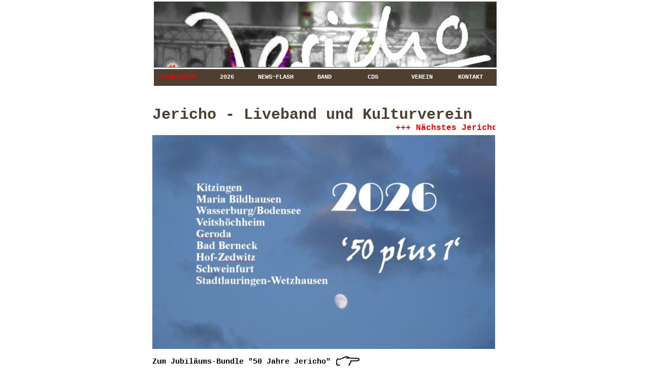

--- FILE ---
content_type: text/html
request_url: http://jericho-ev.de/
body_size: 1220
content:
<!DOCTYPE HTML>
<html>

<head>
<TITLE>Jericho - Startseite</TITLE>

<meta name="Description" content="Jericho - Liveband und Kulturverein, stehen der evangelischen Kirche nahe und pflegen, &ouml;kumenisch offen, christliche Verk&uuml;ndigung in popul&auml;rer, zeitgen&ouml;ssischer Form">
<meta name="keywords" content="Jericho,Band,Verein,Liveband,Kulturverein,Popgruppe,Sacropop,Gospel,Spirituals,neue geistliche Lieder,Kirchenmusik,Texte,Jazz,Pop,Rock,Verk&uuml;ndigung,evangelische Kirche,Gottesdienst,Konzert,Musiker,Song,Kultur,Millennium,Live Music,Lyrik,Contemporary Performance,Medien,Projekt,Schweinfurt,DEKT">
<meta name="Author" content="Peter Lindacher">
<META HTTP-EQUIV="Content-Type" CONTENT="text/html; charset=utf-8">

<link rel="stylesheet" type="text/css" href="css/navi.css">
</head>

<body>
<header class="seitenkopf">
</header>

<nav>
 <ul>
    <li><a  id="aktuell" href="index.html">Startseite</a></li>
    <li><a  href="2026.html">2026</a></li>
    <li><a  href="news.html">News~Flash</a></li>
    <li><a href="band.html">Band</a>
      <ul>
        <li><a href="profil.html">Profil</a></li>
        <li><a href="angebot.html">Angebot</a></li>
        <li><a href="presse.html">Presse</a></li>
      </ul>
    </li>
    <li><a href="cds.html">CDs</a></li>

    <li><a href="verein.html">Verein</a></li>
    <li><a href="kontakt.html">Kontakt</a></li>
    <!--<li><a href="impressum.html">Impressum</a></li> -->
  </ul>
</nav>

<section class="inhalt">

        <h1> Jericho - Liveband und Kulturverein </h1>


<p><MARQUEE>
 <span>+++ N&auml;chstes Jericho-Konzert am 28. Februar 2026 in 97318 Kitzingen, Alte Synagoge +++</span>
</MARQUEE></p>

<div class="container1"><p>
<!-- <a href="https://www.ing-diba.de/verein/app/club/societydetails/3c016027-eb6f-4e52-a629-ad3f534aa11a"><img class="band1" SRC="img/vote.jpg" title="Vote for Jericho" ALT="Vote for Jericho"></a> -->
</p></div>



<div class="container2">
Zum Jubil&auml;ums-Bundle "50 Jahre Jericho" <a href="newcd.html" title="Klicken f&uuml;r mehr Infos"></a></nobr>
</div>
<div class="container2">
Zum Jubil&auml;ums-Song "50 Jahre Jericho" <a href="newsong.html" title="Klicken f&uuml;r mehr Infos"></a></nobr>
</di>



</section>
<footer>
   <nav>
      <ul>
         <li></li>
         <li></li>
         <li><a href="impressum.html">Impressum</a></li>
         <li><a href="datenschutz.html">Datenschutz</a></li>
         <li><a href="disclaimer.html">Disclaimer</a></li>
      </ul>
   </nav>

&copy; Jericho 02.12.2025
</footer>
</body>
</html>

--- FILE ---
content_type: text/css
request_url: http://jericho-ev.de/css/navi.css
body_size: 3203
content:
/*Zur�cksetzen aller Randabst�nde*/

*{margin:0px; padding:0px;}
body{
         margin-left:auto;
         margin-right:auto;
         width:681px;
         background-color:white;
         font-family: courier;
         color: #4e3f31;}


header.seitenkopf {
         top:0px;
         height:122px;
         width:667px;
         background-color:white;
         margin:3px;
         padding:3px;
         border:1px solid #4e3f31;
         background-image:url(../img/oekt_sw2.jpg);
         background-repeat: no-repeat;}

section.inhalt {
         margin:0px;
         margin-top:40px;
         background-color:white;
         width:675px;}

h1 {
         text-align:left;
         font-family: courier;
         font-weight: bold;
         font-size: 30px; }

nav {
         margin-top:0px;
         margin-left:3px;
         height:33px;
         background-color:#4e3f31;
         width:675px;}


nav ul li {
    list-style: none;
    float: left;
    width: 96px;/*Breite der Navigations-Schaltfl�chen: 84pix; soll die Breite variabel sein: auto*/
    height:32px;
    position: relative;}


nav ul li ul {

    margin: 0; padding: 0;
    position: absolute;}

nav ul li ul li {
    float: none;
    display: block;
    margin-bottom: 0;}

nav ul a {
    display: block;
    line-height:15px;
    border: 9px solid #4e3f31;
    color: white; background-color: #4e3f31;
    text-decoration:none;
    text-align:center;
    text-transform:uppercase;      /*Gro�buchstaben erzwingen*/
    font-size:75%;
    font-weight:bold;}

nav ul a:hover {
        color: white; background-color: gray;}

 /* 2. Ebene der Navigationsleiste dynamisch einblenden*/
nav  ul li>ul {
    display: none; top: 1.6em;}

nav ul li:hover>ul, nav ul li>nav a +ul {
    display: block;}

a#aktuell {
         color:red;}



.container1 {
         margin:20px 0 20px 0;
         width:675px;    /*einzuf�gende Bilder in der Gr��e 675px x 425px anpassen!*/
         height:421px;  /* bei Plakat-Postkarte umstellen;
         font-family: courier;
         font-size: 11pt;
         color:white;  /*Schriftfarbe*/
         font-weight: bold;
         margin:auto;
         background-image:url(../img/jer26k.jpg);}

.container2 {
         margin:10px 0 10px 0;
         width:675px;
         height:30px;
         font-family: courier;
         font-size: 11pt;
         color:black;  /*Schriftfarbe*/
         font-weight: bold;}

section div a       {
             display:inline-block; /*Blockdarstellung Zeigehand ohne Zeilenumbruch*/
             background-image:url(../img/hw.gif);
             width:50px; height:30px;
             vertical-align: middle;}

section div a:hover {
             background-image:url(../img/hr.gif);}




footer {

         margin:10px 0 10px 0;
         padding:3px;
         background-color:#4e3f31;
         width:675px;
         color:white;
         font-family:courier;
         font-size: 11pt;
         text-align:center;}

span {                                   /* Alle Sites: Fettdruck*/
         font-weight: bold;
         color:#FF0000;}